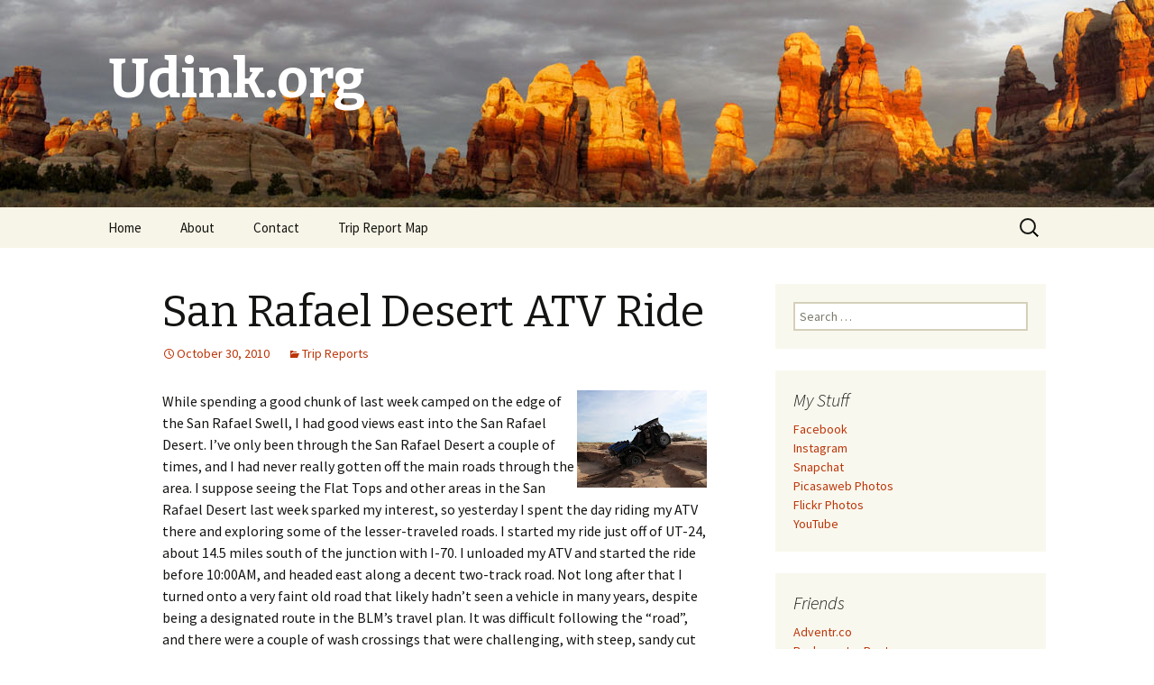

--- FILE ---
content_type: text/html; charset=UTF-8
request_url: http://udink.org/2010/10/30/san-rafael-desert-atv-ride/
body_size: 13618
content:
<!DOCTYPE html>
<!--[if IE 7]>
<html class="ie ie7" lang="en-US">
<![endif]-->
<!--[if IE 8]>
<html class="ie ie8" lang="en-US">
<![endif]-->
<!--[if !(IE 7) & !(IE 8)]><!-->
<html lang="en-US">
<!--<![endif]-->
<head>
	<meta charset="UTF-8">
	<meta name="viewport" content="width=device-width">
	<title>San Rafael Desert ATV Ride | Udink.org</title>
	<link rel="profile" href="https://gmpg.org/xfn/11">
	<link rel="pingback" href="http://udink.org/xmlrpc.php">
	<!--[if lt IE 9]>
	<script src="http://udink.org/wp-content/themes/twentythirteen/js/html5.js?ver=3.7.0"></script>
	<![endif]-->
	<meta name='robots' content='max-image-preview:large' />
<link rel='dns-prefetch' href='//secure.gravatar.com' />
<link rel='dns-prefetch' href='//cdn.jsdelivr.net' />
<link rel='dns-prefetch' href='//fonts.googleapis.com' />
<link rel='dns-prefetch' href='//s.w.org' />
<link rel='dns-prefetch' href='//v0.wordpress.com' />
<link rel='dns-prefetch' href='//widgets.wp.com' />
<link rel='dns-prefetch' href='//s0.wp.com' />
<link rel='dns-prefetch' href='//0.gravatar.com' />
<link rel='dns-prefetch' href='//1.gravatar.com' />
<link rel='dns-prefetch' href='//2.gravatar.com' />
<link href='https://fonts.gstatic.com' crossorigin rel='preconnect' />
<link rel="alternate" type="application/rss+xml" title="Udink.org &raquo; Feed" href="http://udink.org/feed/" />
<link rel="alternate" type="application/rss+xml" title="Udink.org &raquo; Comments Feed" href="http://udink.org/comments/feed/" />
<link rel="alternate" type="application/rss+xml" title="Udink.org &raquo; San Rafael Desert ATV Ride Comments Feed" href="http://udink.org/2010/10/30/san-rafael-desert-atv-ride/feed/" />
		<script>
			window._wpemojiSettings = {"baseUrl":"https:\/\/s.w.org\/images\/core\/emoji\/13.0.1\/72x72\/","ext":".png","svgUrl":"https:\/\/s.w.org\/images\/core\/emoji\/13.0.1\/svg\/","svgExt":".svg","source":{"concatemoji":"http:\/\/udink.org\/wp-includes\/js\/wp-emoji-release.min.js?ver=5.7"}};
			!function(e,a,t){var n,r,o,i=a.createElement("canvas"),p=i.getContext&&i.getContext("2d");function s(e,t){var a=String.fromCharCode;p.clearRect(0,0,i.width,i.height),p.fillText(a.apply(this,e),0,0);e=i.toDataURL();return p.clearRect(0,0,i.width,i.height),p.fillText(a.apply(this,t),0,0),e===i.toDataURL()}function c(e){var t=a.createElement("script");t.src=e,t.defer=t.type="text/javascript",a.getElementsByTagName("head")[0].appendChild(t)}for(o=Array("flag","emoji"),t.supports={everything:!0,everythingExceptFlag:!0},r=0;r<o.length;r++)t.supports[o[r]]=function(e){if(!p||!p.fillText)return!1;switch(p.textBaseline="top",p.font="600 32px Arial",e){case"flag":return s([127987,65039,8205,9895,65039],[127987,65039,8203,9895,65039])?!1:!s([55356,56826,55356,56819],[55356,56826,8203,55356,56819])&&!s([55356,57332,56128,56423,56128,56418,56128,56421,56128,56430,56128,56423,56128,56447],[55356,57332,8203,56128,56423,8203,56128,56418,8203,56128,56421,8203,56128,56430,8203,56128,56423,8203,56128,56447]);case"emoji":return!s([55357,56424,8205,55356,57212],[55357,56424,8203,55356,57212])}return!1}(o[r]),t.supports.everything=t.supports.everything&&t.supports[o[r]],"flag"!==o[r]&&(t.supports.everythingExceptFlag=t.supports.everythingExceptFlag&&t.supports[o[r]]);t.supports.everythingExceptFlag=t.supports.everythingExceptFlag&&!t.supports.flag,t.DOMReady=!1,t.readyCallback=function(){t.DOMReady=!0},t.supports.everything||(n=function(){t.readyCallback()},a.addEventListener?(a.addEventListener("DOMContentLoaded",n,!1),e.addEventListener("load",n,!1)):(e.attachEvent("onload",n),a.attachEvent("onreadystatechange",function(){"complete"===a.readyState&&t.readyCallback()})),(n=t.source||{}).concatemoji?c(n.concatemoji):n.wpemoji&&n.twemoji&&(c(n.twemoji),c(n.wpemoji)))}(window,document,window._wpemojiSettings);
		</script>
		<style>
img.wp-smiley,
img.emoji {
	display: inline !important;
	border: none !important;
	box-shadow: none !important;
	height: 1em !important;
	width: 1em !important;
	margin: 0 .07em !important;
	vertical-align: -0.1em !important;
	background: none !important;
	padding: 0 !important;
}
</style>
	<link rel='stylesheet' id='wp-block-library-css'  href='http://udink.org/wp-includes/css/dist/block-library/style.min.css?ver=5.7' media='all' />
<style id='wp-block-library-inline-css'>
.has-text-align-justify{text-align:justify;}
</style>
<link rel='stylesheet' id='wp-block-library-theme-css'  href='http://udink.org/wp-includes/css/dist/block-library/theme.min.css?ver=5.7' media='all' />
<link rel='stylesheet' id='twentythirteen-fonts-css'  href='https://fonts.googleapis.com/css?family=Source+Sans+Pro%3A300%2C400%2C700%2C300italic%2C400italic%2C700italic%7CBitter%3A400%2C700&#038;subset=latin%2Clatin-ext&#038;display=fallback' media='all' />
<link rel='stylesheet' id='genericons-css'  href='http://udink.org/wp-content/plugins/jetpack/_inc/genericons/genericons/genericons.css?ver=3.1' media='all' />
<link rel='stylesheet' id='twentythirteen-style-css'  href='http://udink.org/wp-content/themes/twentythirteen/style.css?ver=20190507' media='all' />
<link rel='stylesheet' id='twentythirteen-block-style-css'  href='http://udink.org/wp-content/themes/twentythirteen/css/blocks.css?ver=20190102' media='all' />
<!--[if lt IE 9]>
<link rel='stylesheet' id='twentythirteen-ie-css'  href='http://udink.org/wp-content/themes/twentythirteen/css/ie.css?ver=20150214' media='all' />
<![endif]-->
<link rel='stylesheet' id='jetpack_css-css'  href='http://udink.org/wp-content/plugins/jetpack/css/jetpack.css?ver=9.5' media='all' />
<script src='http://udink.org/wp-includes/js/jquery/jquery.min.js?ver=3.5.1' id='jquery-core-js'></script>
<script src='http://udink.org/wp-includes/js/jquery/jquery-migrate.min.js?ver=3.3.2' id='jquery-migrate-js'></script>
<link rel="https://api.w.org/" href="http://udink.org/wp-json/" /><link rel="alternate" type="application/json" href="http://udink.org/wp-json/wp/v2/posts/2163" /><link rel="EditURI" type="application/rsd+xml" title="RSD" href="http://udink.org/xmlrpc.php?rsd" />
<link rel="wlwmanifest" type="application/wlwmanifest+xml" href="http://udink.org/wp-includes/wlwmanifest.xml" /> 
<meta name="generator" content="WordPress 5.7" />
<link rel="canonical" href="http://udink.org/2010/10/30/san-rafael-desert-atv-ride/" />
<link rel='shortlink' href='https://wp.me/paMXBZ-yT' />
<link rel="alternate" type="application/json+oembed" href="http://udink.org/wp-json/oembed/1.0/embed?url=http%3A%2F%2Fudink.org%2F2010%2F10%2F30%2Fsan-rafael-desert-atv-ride%2F" />
<link rel="alternate" type="text/xml+oembed" href="http://udink.org/wp-json/oembed/1.0/embed?url=http%3A%2F%2Fudink.org%2F2010%2F10%2F30%2Fsan-rafael-desert-atv-ride%2F&#038;format=xml" />
<style type='text/css'>img#wpstats{display:none}</style><style>.recentcomments a{display:inline !important;padding:0 !important;margin:0 !important;}</style>	<style type="text/css" id="twentythirteen-header-css">
		.site-header {
		background: url(http://udink.org/wp-content/uploads/2019/03/IMG_6126_stitch.jpg) no-repeat scroll top;
		background-size: 1600px auto;
	}
	@media (max-width: 767px) {
		.site-header {
			background-size: 768px auto;
		}
	}
	@media (max-width: 359px) {
		.site-header {
			background-size: 360px auto;
		}
	}
				.site-title,
		.site-description {
			color: #ffffff;
		}
		</style>
	
<!-- Jetpack Open Graph Tags -->
<meta property="og:type" content="article" />
<meta property="og:title" content="San Rafael Desert ATV Ride" />
<meta property="og:url" content="http://udink.org/2010/10/30/san-rafael-desert-atv-ride/" />
<meta property="og:description" content="While spending a good chunk of last week camped on the edge of the San Rafael Swell, I had good views east into the San Rafael Desert. I&#8217;ve only been through the San Rafael Desert a couple of…" />
<meta property="article:published_time" content="2010-10-30T22:07:19+00:00" />
<meta property="article:modified_time" content="2010-10-30T22:07:19+00:00" />
<meta property="og:site_name" content="Udink.org" />
<meta property="og:image" content="https://s0.wp.com/i/blank.jpg" />
<meta property="og:locale" content="en_US" />
<meta name="twitter:text:title" content="San Rafael Desert ATV Ride" />
<meta name="twitter:card" content="summary" />

<!-- End Jetpack Open Graph Tags -->
</head>

<body class="post-template-default single single-post postid-2163 single-format-standard wp-embed-responsive single-author sidebar">
		<div id="page" class="hfeed site">
		<header id="masthead" class="site-header" role="banner">
			<a class="home-link" href="http://udink.org/" title="Udink.org" rel="home">
				<h1 class="site-title">Udink.org</h1>
				<h2 class="site-description"></h2>
			</a>

			<div id="navbar" class="navbar">
				<nav id="site-navigation" class="navigation main-navigation" role="navigation">
					<button class="menu-toggle">Menu</button>
					<a class="screen-reader-text skip-link" href="#content" title="Skip to content">Skip to content</a>
					<div class="menu-menu-1-container"><ul id="primary-menu" class="nav-menu"><li id="menu-item-2226" class="menu-item menu-item-type-custom menu-item-object-custom menu-item-home menu-item-2226"><a href="http://udink.org/">Home</a></li>
<li id="menu-item-2227" class="menu-item menu-item-type-post_type menu-item-object-page menu-item-2227"><a href="http://udink.org/about/">About</a></li>
<li id="menu-item-2228" class="menu-item menu-item-type-post_type menu-item-object-page menu-item-2228"><a href="http://udink.org/contact/">Contact</a></li>
<li id="menu-item-3615" class="menu-item menu-item-type-post_type menu-item-object-page menu-item-3615"><a href="http://udink.org/trip-report-map/">Trip Report Map</a></li>
</ul></div>					<form role="search" method="get" class="search-form" action="http://udink.org/">
				<label>
					<span class="screen-reader-text">Search for:</span>
					<input type="search" class="search-field" placeholder="Search &hellip;" value="" name="s" />
				</label>
				<input type="submit" class="search-submit" value="Search" />
			</form>				</nav><!-- #site-navigation -->
			</div><!-- #navbar -->
		</header><!-- #masthead -->

		<div id="main" class="site-main">

	<div id="primary" class="content-area">
		<div id="content" class="site-content" role="main">

			
				
<article id="post-2163" class="post-2163 post type-post status-publish format-standard hentry category-trip-reports">
	<header class="entry-header">
		
				<h1 class="entry-title">San Rafael Desert ATV Ride</h1>
		
		<div class="entry-meta">
			<span class="date"><a href="http://udink.org/2010/10/30/san-rafael-desert-atv-ride/" title="Permalink to San Rafael Desert ATV Ride" rel="bookmark"><time class="entry-date" datetime="2010-10-30T22:07:19-06:00">October 30, 2010</time></a></span><span class="categories-links"><a href="http://udink.org/category/trip-reports/" rel="category tag">Trip Reports</a></span><span class="author vcard"><a class="url fn n" href="http://udink.org/author/dennis/" title="View all posts by Dennis" rel="author">Dennis</a></span>					</div><!-- .entry-meta -->
	</header><!-- .entry-header -->

		<div class="entry-content">
		<p><a href="http://picasaweb.google.com/lh/photo/xspA9VtkgPVlFBS6HykBfQ"><img loading="lazy" src="http://lh4.ggpht.com/_JpEWXOITrzw/TMufX0qtuSI/AAAAAAAAP0k/ao0iYM8ZMz8/s144/IMG_8970.JPG" height="108" width="144" align="right" alt="Crossing a wash" title="Crossing a wash"></a>While spending a good chunk of last week camped on the edge of the San Rafael Swell, I had good views east into the San Rafael Desert.  I&#8217;ve only been through the San Rafael Desert a couple of times, and I had never really gotten off the main roads through the area.  I suppose seeing the Flat Tops and other areas in the San Rafael Desert last week sparked my interest, so yesterday I spent the day riding my ATV there and exploring some of the lesser-traveled roads.  I started my ride just off of UT-24, about 14.5 miles south of the junction with I-70.  I unloaded my ATV and started the ride before 10:00AM, and headed east along a decent two-track road.  Not long after that I turned onto a very faint old road that likely hadn&#8217;t seen a vehicle in many years, despite being a designated route in the BLM&#8217;s travel plan.  It was difficult following the &#8220;road&#8221;, and there were a couple of wash crossings that were challenging, with steep, sandy cut banks.  I worked my way south, trying to reach an area where the USGS topo map showed a mine shaft and a drill hole along a fault that&#8217;s visible for approximately 15 miles on the surface.<br />
<a href="http://picasaweb.google.com/lh/photo/dL2lDIN_-XkYhk4eBNLULA"><img loading="lazy" src="http://lh5.ggpht.com/_JpEWXOITrzw/TMufcgfryxI/AAAAAAAAP04/RMA6k_Mpqnk/s144/IMG_9004.JPG" height="108" width="144" align="left" alt="Mine shaft area" title="Mine shaft area"></a>I reached the area where the mine shaft and drill hole were supposed to be, but I didn&#8217;t find the mine shaft.  There was a section below a cliff where the ground had obviously been bulldozed, and there were piles of dirt that looked like tailings/overburden, but there was no obvious shaft.  I scrambled up the hill and found the drill hole, and dropped a rock into it to gauge its depth.<br />
<center><object width="480" height="385"><param name="movie" value="http://www.youtube.com/v/8njAYroz9fw?fs=1&amp;hl=en_US&amp;rel=0&amp;color1=0x3a3a3a&amp;color2=0x999999"></param><param name="allowFullScreen" value="true"></param><param name="allowscriptaccess" value="always"></param></object></center><br />
<a href="http://picasaweb.google.com/lh/photo/5q65Vms2JoYYLyQS9NIq3A"><img loading="lazy" src="http://lh4.ggpht.com/_JpEWXOITrzw/TMufkAa4W0I/AAAAAAAAP1Y/OfUREzFohFg/s144/IMG_9039.JPG" height="108" width="144" align="right" alt="Crow's Nest Spring mine shaft" title="Crow's Nest Spring mine shaft"></a>I moved on, following the north side of the fault to the southeast.  I stopped at Crow&#8217;s Nest Spring, where the topo map showed another mine shaft, and this one I found easily.  The spring was flowing and there was a nice clear pool of water in the wash below it, and Torrey took the opportunity to get a drink there.  I didn&#8217;t dare enter the mine shaft, but I could see where it curved to the left after about 30 feet.  It obviously went in farther than that, but I didn&#8217;t really want to see exactly how far it went.  I pressed on to the southeast, following the rough old track to Cottonwood Wash.  In several places I had to ride around washouts in the road.<br />
<a href="http://picasaweb.google.com/lh/photo/hQ-ZZOg8umhX56h3gP1Taw"><img loading="lazy" src="http://lh5.ggpht.com/_JpEWXOITrzw/TMufmNiVD3I/AAAAAAAAP1k/02Oa59noKlY/s144/IMG_9054.JPG" height="108" width="144" align="left" alt="Cottonwood Wash" title="Cottonwood Wash"></a>When I reached Cottonwood Wash, I saw the first tire tracks of the day since turning onto the faint track I&#8217;d been riding for the past two and a half hours.  There were tracks from motorcycles and a larger side-by-side in the bottom of the wash.  I&#8217;d planned on riding up Cottonwood Wash, but I got stopped by a huge wall of sand that would be impassible in any vehicle.  I might have been able to ride around it, but I didn&#8217;t want to spend the time looking for a viable route.  I saw a fox there near Cottonwood Spring, but after only a few seconds it disappeared into the thick tamarisk, and I didn&#8217;t have a chance to get my camera out.  I&#8217;d seen several freshly dug fox dens and footprints in the sand, so apparently they&#8217;re fairly common in the area.<br />
<a href="http://picasaweb.google.com/lh/photo/x9zJ9GaJIXEIJG2xCWHscA"><img loading="lazy" src="http://lh3.ggpht.com/_JpEWXOITrzw/TMufzDR3jzI/AAAAAAAAP2g/1u2DeGmmKu8/s144/IMG_9096.JPG" height="108" width="144" align="right" alt="Gopher Snake" title="Gopher Snake"></a>After Cottonwood Wash, I continued southeast on what was still a very rough trail until it crossed Dugout Wash.  At Dugout Wash there was a muddy puddle that Torrey lied down in and got a drink from, then I rode northeast on a much better graded road toward the San Rafael River.  I was able to average about 30 MPH on the road, and it felt great to be making good time.  On the way to the river, I spotted a gopher snake stretched out on the side of the road sunning itself.  I stopped and got a few photos and some video, then pressed on toward the river.<br />
<center><object width="480" height="385"><param name="movie" value="http://www.youtube.com/v/IsLxs4A9akw?fs=1&amp;hl=en_US&amp;rel=0&amp;color1=0x3a3a3a&amp;color2=0x999999"></param><param name="allowFullScreen" value="true"></param><param name="allowscriptaccess" value="always"></param></object></center><br />
<a href="http://picasaweb.google.com/lh/photo/hymcsAcFo8pAKNiS5TEwRA"><img loading="lazy" src="http://lh3.ggpht.com/_JpEWXOITrzw/TMuf4CVb7iI/AAAAAAAAP24/mXVUfSfnk7s/s144/IMG_9120.JPG" height="108" width="144" align="left" alt="Sand dunes" title="Sand dunes"></a>On the way to the river, I had to go around several more washed-out sections of road.  I also crossed a sand dune that completely obliterated the road.  I couldn&#8217;t help but cruise around on the sand and ride around a few bowls created by the wind.  Once the road reached the river, it simply ended.  There was nothing to do but turn around, so I headed back toward the sand dunes and ate a quick lunch there.  I was surprised by how bad the bugs were near the river, even after the temperatures got below freezing the past couple of nights.  Even at the sand dunes, which were more than half a mile from the river, the bugs were bad, which helped me to eat very quickly.  After eating and doing a few more fast loops around the dunes, I continued backtracking until I reached a fork in the road that led toward Spring Canyon.<br />
<a href="http://picasaweb.google.com/lh/photo/N0nDdjh5HYGILRwVs50sNg"><img loading="lazy" src="http://lh3.ggpht.com/_JpEWXOITrzw/TMuf-p0BnuI/AAAAAAAAP3U/Qr0Vdz3JSjU/s144/IMG_9148.JPG" height="108" width="144" align="right" alt="Spring Canyon" title="Spring Canyon"></a>The road to Spring Canyon was also graded and pretty nice, and I made good time.  It was still pretty flat and boring terrain, but in the distance I could see the Cone and Gruver&#8217;s Mesa <a href="http://udink.org/archives/2009/06/san_rafael_dese.shtml">where the kids and I had hiked last summer</a>.  It wasn&#8217;t until dropping down into Spring Canyon that the scenery changed dramatically.  There was a small trickle of flowing water in the bottom of the canyon, and there were cottonwood trees that had changed colors to a nice yellow.  There had obviously been some heavy flash-flooding recently, but there were also recent ATV tracks in the canyon.  I rode almost to where the canyon joined up with the San Rafael River, then hiked the rest of the way.  There was also evidence of heavy flooding along the San Rafael, with tamarisk and other trees/shrubs being pushed over nearly horizontally more than six feet above the current river level.  As I was standing on the river bank, I noticed that my feet were beginning to get wet.  I had never encountered anything like quicksand before, but I was sinking in it!  Actually, this was more like slowsand, but it still freaked me out.  It felt solid enough when I first walked on it, but after standing there for more than a few seconds, I began to sink and water began to fill in the depression.  When I stepped out of the depression, the sand rebounded and sent ripples out to the surrounding sand.  It was freaky to watch the ground ripple as I was walking on it like that.  It reminded me of the <a href="http://www.youtube.com/watch?v=S5SGiwS5L6I">Time Warp episode</a> where they walked on a cornstarch and water mixture.<br />
<a href="http://picasaweb.google.com/lh/photo/tkXfYEGG1j-nnhNzG4vDhg"><img loading="lazy" src="http://lh4.ggpht.com/_JpEWXOITrzw/TMugHRdTUbI/AAAAAAAAP30/lnC2V7GDi-0/s144/IMG_9198.JPG" height="108" width="144" align="left" alt="Sunset on the La Sal Mountains" title="Sunset on the La Sal Mountains"></a>It was getting late when I was done looking around in Spring Canyon.  There were still several other places that I had wanted to check out, but I knew I wouldn&#8217;t have time with all the rough roads between me and the truck.  I backtracked along the roads I&#8217;d already followed, and made it back to the truck just after sunset.  It had been a great day, although there was a lot of boring terrain in between the more interesting stuff.  I would still like to hike around more near Cottonwood Wash and Spring Canyon, so I may return someday to check those areas out more.</p>
<hr />
<p><a href="http://picasaweb.google.com/Dennis.Udink/SanRafaelDesertATVRide#">Photo Gallery</a><br />
<br />
<a href="http://udink.org/geo/SanRafaelDesertATVRide.kmz">GPS Tracklog and Photo Waypoints</a> (Google Earth .KMZ Format)<br />
<br />
<a href="http://maps.google.com/maps?f=q&#038;source=s_q&#038;hl=en&#038;geocode=&#038;q=http:%2F%2Fudink.org%2Fgeo%2FSanRafaelDesertATVRide.kmz&#038;sll=37.0625,-95.677068&#038;sspn=34.038806,86.572266&#038;ie=UTF8&#038;t=h&#038;z=12">GPS Tracklog and Photo Waypoints</a> (Google Maps)</p>
	</div><!-- .entry-content -->
	
	<footer class="entry-meta">
		
			</footer><!-- .entry-meta -->
</article><!-- #post -->
						<nav class="navigation post-navigation" role="navigation">
		<h1 class="screen-reader-text">Post navigation</h1>
		<div class="nav-links">

			<a href="http://udink.org/2010/10/25/san-rafael-fall-2010/" rel="prev"><span class="meta-nav">&larr;</span> San Rafael Fall 2010</a>			<a href="http://udink.org/2010/10/30/wild-bunch-trail/" rel="next">Wild Bunch Trail <span class="meta-nav">&rarr;</span></a>
		</div><!-- .nav-links -->
	</nav><!-- .navigation -->
						
<div id="comments" class="comments-area">

	
		<div id="respond" class="comment-respond">
		<h3 id="reply-title" class="comment-reply-title">Leave a Reply <small><a rel="nofollow" id="cancel-comment-reply-link" href="/2010/10/30/san-rafael-desert-atv-ride/#respond" style="display:none;">Cancel reply</a></small></h3><form action="http://udink.org/wp-comments-post.php" method="post" id="commentform" class="comment-form" novalidate><p class="comment-notes"><span id="email-notes">Your email address will not be published.</span></p><p class="comment-form-comment"><label for="comment">Comment</label> <textarea id="comment" name="comment" cols="45" rows="8" maxlength="65525" required="required"></textarea></p><p class="comment-form-author"><label for="author">Name</label> <input id="author" name="author" type="text" value="" size="30" maxlength="245" /></p>
<p class="comment-form-email"><label for="email">Email</label> <input id="email" name="email" type="email" value="" size="30" maxlength="100" aria-describedby="email-notes" /></p>
<p class="comment-form-url"><label for="url">Website</label> <input id="url" name="url" type="url" value="" size="30" maxlength="200" /></p>
<p class="comment-form-cookies-consent"><input id="wp-comment-cookies-consent" name="wp-comment-cookies-consent" type="checkbox" value="yes" /> <label for="wp-comment-cookies-consent">Save my name, email, and website in this browser for the next time I comment.</label></p>
<p class="comment-subscription-form"><input type="checkbox" name="subscribe_comments" id="subscribe_comments" value="subscribe" style="width: auto; -moz-appearance: checkbox; -webkit-appearance: checkbox;" /> <label class="subscribe-label" id="subscribe-label" for="subscribe_comments">Notify me of follow-up comments by email.</label></p><p class="comment-subscription-form"><input type="checkbox" name="subscribe_blog" id="subscribe_blog" value="subscribe" style="width: auto; -moz-appearance: checkbox; -webkit-appearance: checkbox;" /> <label class="subscribe-label" id="subscribe-blog-label" for="subscribe_blog">Notify me of new posts by email.</label></p><p class="form-submit"><input name="submit" type="submit" id="submit" class="submit" value="Post Comment" /> <input type='hidden' name='comment_post_ID' value='2163' id='comment_post_ID' />
<input type='hidden' name='comment_parent' id='comment_parent' value='0' />
</p><p style="display: none;"><input type="hidden" id="akismet_comment_nonce" name="akismet_comment_nonce" value="9c8446c2b2" /></p><input type="hidden" id="ak_js" name="ak_js" value="35"/><textarea name="ak_hp_textarea" cols="45" rows="8" maxlength="100" style="display: none !important;"></textarea></form>	</div><!-- #respond -->
	
</div><!-- #comments -->

			
		</div><!-- #content -->
	</div><!-- #primary -->

	<div id="tertiary" class="sidebar-container" role="complementary">
		<div class="sidebar-inner">
			<div class="widget-area">
				<aside id="search-4" class="widget widget_search"><form role="search" method="get" class="search-form" action="http://udink.org/">
				<label>
					<span class="screen-reader-text">Search for:</span>
					<input type="search" class="search-field" placeholder="Search &hellip;" value="" name="s" />
				</label>
				<input type="submit" class="search-submit" value="Search" />
			</form></aside><aside id="custom_html-5" class="widget_text widget widget_custom_html"><h3 class="widget-title">My Stuff</h3><div class="textwidget custom-html-widget"><a href="https://www.facebook.com/dennis.udink">Facebook</a>
<br>
<a href="https://www.instagram.com/udinkdotorg/">Instagram</a>
<br>
<a href="https://www.snapchat.com/add/udink.org">Snapchat</a>
<br>
<a href="https://get.google.com/albumarchive/115479031052354900696/">Picasaweb Photos</a>
<br>
<a href="http://www.flickr.com/photos/udink/">Flickr Photos</a>
<br>
<a href="http://www.youtube.com/user/Udink/videos">YouTube</a></div></aside><aside id="custom_html-3" class="widget_text widget widget_custom_html"><h3 class="widget-title">Friends</h3><div class="textwidget custom-html-widget"><a href="http://adventr.co/">Adventr.co</a>
<br>
<a href="http://backcountrypost.com/forum/">Backcountry Post</a>
<br>
<a href="http://www.billchurchphoto.com/">Bill Church Photo</a>
<br>
<a href="http://bogley.com/forum/">Bogley Outdoor Community</a>
<br>
<a href="http://utahbruteforce.com/bruteforce/">BruteForce</a>
<br>
<a href="http://binsaltlakecity.blogspot.com/">The Burrows Family</a>
<br>
<a href="http://sledutah.blogspot.com/">Dave&#039;s Adventures</a>
<br>
<a href="http://desertwoodrat.wordpress.com/">DesertWoodrat</a>
<br>
<a href="http://divasandbox.blogspot.com/">DiVa in the Sandbox</a>
<br>
<a href="http://firennice.squarespace.com/">Firennice</a>
<br>
<a href="http://www.hearye.org/">Hear Ye!</a>
<br>
<a href="https://heronwheels.wordpress.com/">Her On Wheels</a>
<br>
<a href="http://jacobbarlow.com/">Jacob Barlow</a>
<br>
<a href="http://uthappytrails.blogspot.com/">Janie and Steve</a>
<br>
<a href="http://www.johnvantine.com/blog/">John Vantine</a>
<br>
<a href="http://lanep.org/trips.php">LaneP</a>
<br>
<a href="http://www.lynnsessions.com/">Lynn Sessions</a>
<br>
<a href="http://www.mikaelrt.org/">MikaelRT</a>
<br>
<a href="http://blog.regehr.org/archives/category/outdoors">Regehr</a>
<br>
<a href="http://richardbarron.net/home/">Richard Barron</a>
<br>
<a href="http://timothypluta.com/?page_id=70">Tim Pluta</a>
<br>
<a href="http://rootsoutdooradventures.blogspot.com/">Tyler & Alene's Outdoor Adventures</a>
<br>
<a href="http://tylerroot.blogspot.com/">Tyler Root</a>
<br>
<a href="http://utahwaterlog.blogspot.com/">Utah Water Log</a></div></aside><aside id="archives-4" class="widget widget_archive"><h3 class="widget-title">Archives</h3>		<label class="screen-reader-text" for="archives-dropdown-4">Archives</label>
		<select id="archives-dropdown-4" name="archive-dropdown">
			
			<option value="">Select Month</option>
				<option value='http://udink.org/2026/01/'> January 2026 &nbsp;(2)</option>
	<option value='http://udink.org/2025/12/'> December 2025 &nbsp;(5)</option>
	<option value='http://udink.org/2025/11/'> November 2025 &nbsp;(2)</option>
	<option value='http://udink.org/2025/10/'> October 2025 &nbsp;(5)</option>
	<option value='http://udink.org/2025/09/'> September 2025 &nbsp;(6)</option>
	<option value='http://udink.org/2025/08/'> August 2025 &nbsp;(8)</option>
	<option value='http://udink.org/2025/07/'> July 2025 &nbsp;(8)</option>
	<option value='http://udink.org/2025/06/'> June 2025 &nbsp;(6)</option>
	<option value='http://udink.org/2025/05/'> May 2025 &nbsp;(2)</option>
	<option value='http://udink.org/2025/03/'> March 2025 &nbsp;(1)</option>
	<option value='http://udink.org/2025/02/'> February 2025 &nbsp;(3)</option>
	<option value='http://udink.org/2025/01/'> January 2025 &nbsp;(1)</option>
	<option value='http://udink.org/2024/12/'> December 2024 &nbsp;(4)</option>
	<option value='http://udink.org/2024/11/'> November 2024 &nbsp;(6)</option>
	<option value='http://udink.org/2024/10/'> October 2024 &nbsp;(1)</option>
	<option value='http://udink.org/2024/09/'> September 2024 &nbsp;(2)</option>
	<option value='http://udink.org/2024/08/'> August 2024 &nbsp;(1)</option>
	<option value='http://udink.org/2024/07/'> July 2024 &nbsp;(4)</option>
	<option value='http://udink.org/2024/03/'> March 2024 &nbsp;(1)</option>
	<option value='http://udink.org/2024/02/'> February 2024 &nbsp;(1)</option>
	<option value='http://udink.org/2024/01/'> January 2024 &nbsp;(1)</option>
	<option value='http://udink.org/2023/12/'> December 2023 &nbsp;(1)</option>
	<option value='http://udink.org/2023/11/'> November 2023 &nbsp;(1)</option>
	<option value='http://udink.org/2023/10/'> October 2023 &nbsp;(2)</option>
	<option value='http://udink.org/2023/09/'> September 2023 &nbsp;(2)</option>
	<option value='http://udink.org/2023/08/'> August 2023 &nbsp;(1)</option>
	<option value='http://udink.org/2023/07/'> July 2023 &nbsp;(3)</option>
	<option value='http://udink.org/2023/04/'> April 2023 &nbsp;(3)</option>
	<option value='http://udink.org/2023/03/'> March 2023 &nbsp;(7)</option>
	<option value='http://udink.org/2023/02/'> February 2023 &nbsp;(2)</option>
	<option value='http://udink.org/2023/01/'> January 2023 &nbsp;(6)</option>
	<option value='http://udink.org/2022/12/'> December 2022 &nbsp;(6)</option>
	<option value='http://udink.org/2022/11/'> November 2022 &nbsp;(2)</option>
	<option value='http://udink.org/2022/10/'> October 2022 &nbsp;(1)</option>
	<option value='http://udink.org/2022/05/'> May 2022 &nbsp;(4)</option>
	<option value='http://udink.org/2022/04/'> April 2022 &nbsp;(3)</option>
	<option value='http://udink.org/2022/03/'> March 2022 &nbsp;(1)</option>
	<option value='http://udink.org/2022/02/'> February 2022 &nbsp;(3)</option>
	<option value='http://udink.org/2021/11/'> November 2021 &nbsp;(3)</option>
	<option value='http://udink.org/2021/10/'> October 2021 &nbsp;(4)</option>
	<option value='http://udink.org/2021/06/'> June 2021 &nbsp;(1)</option>
	<option value='http://udink.org/2021/02/'> February 2021 &nbsp;(4)</option>
	<option value='http://udink.org/2020/11/'> November 2020 &nbsp;(1)</option>
	<option value='http://udink.org/2020/09/'> September 2020 &nbsp;(1)</option>
	<option value='http://udink.org/2020/08/'> August 2020 &nbsp;(1)</option>
	<option value='http://udink.org/2020/07/'> July 2020 &nbsp;(4)</option>
	<option value='http://udink.org/2020/05/'> May 2020 &nbsp;(3)</option>
	<option value='http://udink.org/2020/04/'> April 2020 &nbsp;(2)</option>
	<option value='http://udink.org/2020/03/'> March 2020 &nbsp;(4)</option>
	<option value='http://udink.org/2020/02/'> February 2020 &nbsp;(4)</option>
	<option value='http://udink.org/2019/11/'> November 2019 &nbsp;(4)</option>
	<option value='http://udink.org/2019/10/'> October 2019 &nbsp;(1)</option>
	<option value='http://udink.org/2019/08/'> August 2019 &nbsp;(1)</option>
	<option value='http://udink.org/2019/07/'> July 2019 &nbsp;(1)</option>
	<option value='http://udink.org/2019/06/'> June 2019 &nbsp;(4)</option>
	<option value='http://udink.org/2019/04/'> April 2019 &nbsp;(1)</option>
	<option value='http://udink.org/2019/03/'> March 2019 &nbsp;(5)</option>
	<option value='http://udink.org/2018/12/'> December 2018 &nbsp;(2)</option>
	<option value='http://udink.org/2018/11/'> November 2018 &nbsp;(3)</option>
	<option value='http://udink.org/2018/10/'> October 2018 &nbsp;(4)</option>
	<option value='http://udink.org/2018/09/'> September 2018 &nbsp;(2)</option>
	<option value='http://udink.org/2018/07/'> July 2018 &nbsp;(2)</option>
	<option value='http://udink.org/2018/06/'> June 2018 &nbsp;(3)</option>
	<option value='http://udink.org/2018/05/'> May 2018 &nbsp;(5)</option>
	<option value='http://udink.org/2018/04/'> April 2018 &nbsp;(2)</option>
	<option value='http://udink.org/2018/03/'> March 2018 &nbsp;(3)</option>
	<option value='http://udink.org/2018/02/'> February 2018 &nbsp;(1)</option>
	<option value='http://udink.org/2018/01/'> January 2018 &nbsp;(2)</option>
	<option value='http://udink.org/2017/12/'> December 2017 &nbsp;(1)</option>
	<option value='http://udink.org/2017/11/'> November 2017 &nbsp;(3)</option>
	<option value='http://udink.org/2017/10/'> October 2017 &nbsp;(7)</option>
	<option value='http://udink.org/2017/09/'> September 2017 &nbsp;(4)</option>
	<option value='http://udink.org/2017/08/'> August 2017 &nbsp;(3)</option>
	<option value='http://udink.org/2017/07/'> July 2017 &nbsp;(3)</option>
	<option value='http://udink.org/2017/06/'> June 2017 &nbsp;(5)</option>
	<option value='http://udink.org/2017/05/'> May 2017 &nbsp;(3)</option>
	<option value='http://udink.org/2017/04/'> April 2017 &nbsp;(3)</option>
	<option value='http://udink.org/2017/03/'> March 2017 &nbsp;(4)</option>
	<option value='http://udink.org/2017/02/'> February 2017 &nbsp;(4)</option>
	<option value='http://udink.org/2017/01/'> January 2017 &nbsp;(1)</option>
	<option value='http://udink.org/2016/12/'> December 2016 &nbsp;(2)</option>
	<option value='http://udink.org/2016/11/'> November 2016 &nbsp;(2)</option>
	<option value='http://udink.org/2016/10/'> October 2016 &nbsp;(5)</option>
	<option value='http://udink.org/2016/09/'> September 2016 &nbsp;(5)</option>
	<option value='http://udink.org/2016/08/'> August 2016 &nbsp;(4)</option>
	<option value='http://udink.org/2016/07/'> July 2016 &nbsp;(3)</option>
	<option value='http://udink.org/2016/06/'> June 2016 &nbsp;(5)</option>
	<option value='http://udink.org/2016/05/'> May 2016 &nbsp;(4)</option>
	<option value='http://udink.org/2016/04/'> April 2016 &nbsp;(2)</option>
	<option value='http://udink.org/2016/03/'> March 2016 &nbsp;(3)</option>
	<option value='http://udink.org/2016/02/'> February 2016 &nbsp;(4)</option>
	<option value='http://udink.org/2016/01/'> January 2016 &nbsp;(2)</option>
	<option value='http://udink.org/2015/12/'> December 2015 &nbsp;(4)</option>
	<option value='http://udink.org/2015/11/'> November 2015 &nbsp;(4)</option>
	<option value='http://udink.org/2015/10/'> October 2015 &nbsp;(5)</option>
	<option value='http://udink.org/2015/09/'> September 2015 &nbsp;(2)</option>
	<option value='http://udink.org/2015/08/'> August 2015 &nbsp;(3)</option>
	<option value='http://udink.org/2015/07/'> July 2015 &nbsp;(4)</option>
	<option value='http://udink.org/2015/06/'> June 2015 &nbsp;(3)</option>
	<option value='http://udink.org/2015/05/'> May 2015 &nbsp;(5)</option>
	<option value='http://udink.org/2015/04/'> April 2015 &nbsp;(3)</option>
	<option value='http://udink.org/2015/03/'> March 2015 &nbsp;(2)</option>
	<option value='http://udink.org/2015/02/'> February 2015 &nbsp;(4)</option>
	<option value='http://udink.org/2015/01/'> January 2015 &nbsp;(2)</option>
	<option value='http://udink.org/2014/12/'> December 2014 &nbsp;(7)</option>
	<option value='http://udink.org/2014/11/'> November 2014 &nbsp;(4)</option>
	<option value='http://udink.org/2014/10/'> October 2014 &nbsp;(3)</option>
	<option value='http://udink.org/2014/09/'> September 2014 &nbsp;(7)</option>
	<option value='http://udink.org/2014/08/'> August 2014 &nbsp;(2)</option>
	<option value='http://udink.org/2014/07/'> July 2014 &nbsp;(3)</option>
	<option value='http://udink.org/2014/06/'> June 2014 &nbsp;(4)</option>
	<option value='http://udink.org/2014/05/'> May 2014 &nbsp;(2)</option>
	<option value='http://udink.org/2014/04/'> April 2014 &nbsp;(3)</option>
	<option value='http://udink.org/2014/03/'> March 2014 &nbsp;(9)</option>
	<option value='http://udink.org/2014/02/'> February 2014 &nbsp;(5)</option>
	<option value='http://udink.org/2014/01/'> January 2014 &nbsp;(5)</option>
	<option value='http://udink.org/2013/12/'> December 2013 &nbsp;(5)</option>
	<option value='http://udink.org/2013/11/'> November 2013 &nbsp;(5)</option>
	<option value='http://udink.org/2013/10/'> October 2013 &nbsp;(4)</option>
	<option value='http://udink.org/2013/09/'> September 2013 &nbsp;(4)</option>
	<option value='http://udink.org/2013/08/'> August 2013 &nbsp;(5)</option>
	<option value='http://udink.org/2013/07/'> July 2013 &nbsp;(6)</option>
	<option value='http://udink.org/2013/06/'> June 2013 &nbsp;(4)</option>
	<option value='http://udink.org/2013/05/'> May 2013 &nbsp;(6)</option>
	<option value='http://udink.org/2013/04/'> April 2013 &nbsp;(2)</option>
	<option value='http://udink.org/2013/03/'> March 2013 &nbsp;(2)</option>
	<option value='http://udink.org/2013/02/'> February 2013 &nbsp;(2)</option>
	<option value='http://udink.org/2013/01/'> January 2013 &nbsp;(5)</option>
	<option value='http://udink.org/2012/12/'> December 2012 &nbsp;(3)</option>
	<option value='http://udink.org/2012/11/'> November 2012 &nbsp;(4)</option>
	<option value='http://udink.org/2012/10/'> October 2012 &nbsp;(3)</option>
	<option value='http://udink.org/2012/09/'> September 2012 &nbsp;(5)</option>
	<option value='http://udink.org/2012/08/'> August 2012 &nbsp;(5)</option>
	<option value='http://udink.org/2012/07/'> July 2012 &nbsp;(3)</option>
	<option value='http://udink.org/2012/06/'> June 2012 &nbsp;(4)</option>
	<option value='http://udink.org/2012/05/'> May 2012 &nbsp;(7)</option>
	<option value='http://udink.org/2012/04/'> April 2012 &nbsp;(1)</option>
	<option value='http://udink.org/2012/03/'> March 2012 &nbsp;(5)</option>
	<option value='http://udink.org/2012/02/'> February 2012 &nbsp;(3)</option>
	<option value='http://udink.org/2012/01/'> January 2012 &nbsp;(5)</option>
	<option value='http://udink.org/2011/12/'> December 2011 &nbsp;(7)</option>
	<option value='http://udink.org/2011/11/'> November 2011 &nbsp;(2)</option>
	<option value='http://udink.org/2011/10/'> October 2011 &nbsp;(5)</option>
	<option value='http://udink.org/2011/09/'> September 2011 &nbsp;(3)</option>
	<option value='http://udink.org/2011/08/'> August 2011 &nbsp;(3)</option>
	<option value='http://udink.org/2011/07/'> July 2011 &nbsp;(3)</option>
	<option value='http://udink.org/2011/06/'> June 2011 &nbsp;(3)</option>
	<option value='http://udink.org/2011/05/'> May 2011 &nbsp;(6)</option>
	<option value='http://udink.org/2011/04/'> April 2011 &nbsp;(6)</option>
	<option value='http://udink.org/2011/03/'> March 2011 &nbsp;(5)</option>
	<option value='http://udink.org/2011/02/'> February 2011 &nbsp;(6)</option>
	<option value='http://udink.org/2011/01/'> January 2011 &nbsp;(6)</option>
	<option value='http://udink.org/2010/12/'> December 2010 &nbsp;(4)</option>
	<option value='http://udink.org/2010/11/'> November 2010 &nbsp;(8)</option>
	<option value='http://udink.org/2010/10/'> October 2010 &nbsp;(8)</option>
	<option value='http://udink.org/2010/09/'> September 2010 &nbsp;(5)</option>
	<option value='http://udink.org/2010/08/'> August 2010 &nbsp;(7)</option>
	<option value='http://udink.org/2010/07/'> July 2010 &nbsp;(8)</option>
	<option value='http://udink.org/2010/06/'> June 2010 &nbsp;(6)</option>
	<option value='http://udink.org/2010/05/'> May 2010 &nbsp;(10)</option>
	<option value='http://udink.org/2010/04/'> April 2010 &nbsp;(8)</option>
	<option value='http://udink.org/2010/03/'> March 2010 &nbsp;(5)</option>
	<option value='http://udink.org/2010/02/'> February 2010 &nbsp;(5)</option>
	<option value='http://udink.org/2010/01/'> January 2010 &nbsp;(11)</option>
	<option value='http://udink.org/2009/12/'> December 2009 &nbsp;(6)</option>
	<option value='http://udink.org/2009/11/'> November 2009 &nbsp;(6)</option>
	<option value='http://udink.org/2009/10/'> October 2009 &nbsp;(3)</option>
	<option value='http://udink.org/2009/09/'> September 2009 &nbsp;(5)</option>
	<option value='http://udink.org/2009/08/'> August 2009 &nbsp;(5)</option>
	<option value='http://udink.org/2009/07/'> July 2009 &nbsp;(4)</option>
	<option value='http://udink.org/2009/06/'> June 2009 &nbsp;(5)</option>
	<option value='http://udink.org/2009/05/'> May 2009 &nbsp;(9)</option>
	<option value='http://udink.org/2009/04/'> April 2009 &nbsp;(3)</option>
	<option value='http://udink.org/2009/03/'> March 2009 &nbsp;(6)</option>
	<option value='http://udink.org/2009/02/'> February 2009 &nbsp;(6)</option>
	<option value='http://udink.org/2009/01/'> January 2009 &nbsp;(4)</option>
	<option value='http://udink.org/2008/12/'> December 2008 &nbsp;(9)</option>
	<option value='http://udink.org/2008/11/'> November 2008 &nbsp;(5)</option>
	<option value='http://udink.org/2008/10/'> October 2008 &nbsp;(7)</option>
	<option value='http://udink.org/2008/09/'> September 2008 &nbsp;(8)</option>
	<option value='http://udink.org/2008/08/'> August 2008 &nbsp;(7)</option>
	<option value='http://udink.org/2008/07/'> July 2008 &nbsp;(7)</option>
	<option value='http://udink.org/2008/06/'> June 2008 &nbsp;(12)</option>
	<option value='http://udink.org/2008/05/'> May 2008 &nbsp;(11)</option>
	<option value='http://udink.org/2008/04/'> April 2008 &nbsp;(6)</option>
	<option value='http://udink.org/2008/03/'> March 2008 &nbsp;(11)</option>
	<option value='http://udink.org/2008/02/'> February 2008 &nbsp;(5)</option>
	<option value='http://udink.org/2008/01/'> January 2008 &nbsp;(7)</option>
	<option value='http://udink.org/2007/12/'> December 2007 &nbsp;(6)</option>
	<option value='http://udink.org/2007/11/'> November 2007 &nbsp;(5)</option>
	<option value='http://udink.org/2007/10/'> October 2007 &nbsp;(6)</option>
	<option value='http://udink.org/2007/09/'> September 2007 &nbsp;(4)</option>
	<option value='http://udink.org/2007/08/'> August 2007 &nbsp;(6)</option>
	<option value='http://udink.org/2007/07/'> July 2007 &nbsp;(6)</option>
	<option value='http://udink.org/2007/06/'> June 2007 &nbsp;(4)</option>
	<option value='http://udink.org/2007/05/'> May 2007 &nbsp;(5)</option>
	<option value='http://udink.org/2007/04/'> April 2007 &nbsp;(5)</option>
	<option value='http://udink.org/2007/03/'> March 2007 &nbsp;(6)</option>
	<option value='http://udink.org/2007/02/'> February 2007 &nbsp;(5)</option>
	<option value='http://udink.org/2007/01/'> January 2007 &nbsp;(4)</option>
	<option value='http://udink.org/2006/12/'> December 2006 &nbsp;(5)</option>
	<option value='http://udink.org/2006/11/'> November 2006 &nbsp;(7)</option>
	<option value='http://udink.org/2006/10/'> October 2006 &nbsp;(6)</option>
	<option value='http://udink.org/2006/09/'> September 2006 &nbsp;(4)</option>
	<option value='http://udink.org/2006/08/'> August 2006 &nbsp;(9)</option>
	<option value='http://udink.org/2006/07/'> July 2006 &nbsp;(6)</option>
	<option value='http://udink.org/2006/06/'> June 2006 &nbsp;(8)</option>
	<option value='http://udink.org/2006/05/'> May 2006 &nbsp;(10)</option>
	<option value='http://udink.org/2006/04/'> April 2006 &nbsp;(10)</option>
	<option value='http://udink.org/2006/03/'> March 2006 &nbsp;(6)</option>
	<option value='http://udink.org/2006/02/'> February 2006 &nbsp;(6)</option>
	<option value='http://udink.org/2006/01/'> January 2006 &nbsp;(12)</option>
	<option value='http://udink.org/2005/12/'> December 2005 &nbsp;(10)</option>
	<option value='http://udink.org/2005/11/'> November 2005 &nbsp;(6)</option>
	<option value='http://udink.org/2005/10/'> October 2005 &nbsp;(12)</option>
	<option value='http://udink.org/2005/09/'> September 2005 &nbsp;(9)</option>
	<option value='http://udink.org/2005/08/'> August 2005 &nbsp;(9)</option>
	<option value='http://udink.org/2005/07/'> July 2005 &nbsp;(10)</option>
	<option value='http://udink.org/2005/06/'> June 2005 &nbsp;(7)</option>
	<option value='http://udink.org/2005/05/'> May 2005 &nbsp;(12)</option>
	<option value='http://udink.org/2005/04/'> April 2005 &nbsp;(11)</option>
	<option value='http://udink.org/2005/03/'> March 2005 &nbsp;(12)</option>
	<option value='http://udink.org/2005/02/'> February 2005 &nbsp;(14)</option>
	<option value='http://udink.org/2005/01/'> January 2005 &nbsp;(12)</option>
	<option value='http://udink.org/2004/12/'> December 2004 &nbsp;(7)</option>
	<option value='http://udink.org/2004/11/'> November 2004 &nbsp;(16)</option>
	<option value='http://udink.org/2004/10/'> October 2004 &nbsp;(13)</option>
	<option value='http://udink.org/2004/09/'> September 2004 &nbsp;(10)</option>
	<option value='http://udink.org/2004/08/'> August 2004 &nbsp;(12)</option>
	<option value='http://udink.org/2004/07/'> July 2004 &nbsp;(12)</option>
	<option value='http://udink.org/2004/06/'> June 2004 &nbsp;(14)</option>
	<option value='http://udink.org/2004/05/'> May 2004 &nbsp;(11)</option>
	<option value='http://udink.org/2004/04/'> April 2004 &nbsp;(14)</option>
	<option value='http://udink.org/2004/03/'> March 2004 &nbsp;(10)</option>
	<option value='http://udink.org/2004/02/'> February 2004 &nbsp;(11)</option>
	<option value='http://udink.org/2004/01/'> January 2004 &nbsp;(21)</option>
	<option value='http://udink.org/2003/12/'> December 2003 &nbsp;(11)</option>
	<option value='http://udink.org/2003/11/'> November 2003 &nbsp;(19)</option>
	<option value='http://udink.org/2003/10/'> October 2003 &nbsp;(26)</option>
	<option value='http://udink.org/2003/09/'> September 2003 &nbsp;(15)</option>
	<option value='http://udink.org/2003/08/'> August 2003 &nbsp;(12)</option>
	<option value='http://udink.org/2003/07/'> July 2003 &nbsp;(18)</option>
	<option value='http://udink.org/2003/06/'> June 2003 &nbsp;(12)</option>
	<option value='http://udink.org/2003/05/'> May 2003 &nbsp;(12)</option>
	<option value='http://udink.org/2003/04/'> April 2003 &nbsp;(11)</option>
	<option value='http://udink.org/2003/03/'> March 2003 &nbsp;(18)</option>
	<option value='http://udink.org/2003/02/'> February 2003 &nbsp;(17)</option>
	<option value='http://udink.org/2003/01/'> January 2003 &nbsp;(13)</option>
	<option value='http://udink.org/2002/12/'> December 2002 &nbsp;(17)</option>
	<option value='http://udink.org/2002/11/'> November 2002 &nbsp;(21)</option>
	<option value='http://udink.org/2002/10/'> October 2002 &nbsp;(39)</option>
	<option value='http://udink.org/2002/09/'> September 2002 &nbsp;(32)</option>
	<option value='http://udink.org/2002/08/'> August 2002 &nbsp;(23)</option>
	<option value='http://udink.org/2002/07/'> July 2002 &nbsp;(21)</option>
	<option value='http://udink.org/2002/06/'> June 2002 &nbsp;(26)</option>
	<option value='http://udink.org/2002/05/'> May 2002 &nbsp;(29)</option>
	<option value='http://udink.org/2002/04/'> April 2002 &nbsp;(25)</option>
	<option value='http://udink.org/2002/03/'> March 2002 &nbsp;(25)</option>
	<option value='http://udink.org/2002/02/'> February 2002 &nbsp;(24)</option>
	<option value='http://udink.org/2002/01/'> January 2002 &nbsp;(33)</option>
	<option value='http://udink.org/2001/12/'> December 2001 &nbsp;(29)</option>
	<option value='http://udink.org/2001/11/'> November 2001 &nbsp;(19)</option>
	<option value='http://udink.org/2001/10/'> October 2001 &nbsp;(28)</option>
	<option value='http://udink.org/2001/09/'> September 2001 &nbsp;(21)</option>
	<option value='http://udink.org/2001/08/'> August 2001 &nbsp;(35)</option>
	<option value='http://udink.org/2001/07/'> July 2001 &nbsp;(21)</option>
	<option value='http://udink.org/2001/06/'> June 2001 &nbsp;(36)</option>
	<option value='http://udink.org/2001/05/'> May 2001 &nbsp;(27)</option>
	<option value='http://udink.org/2001/04/'> April 2001 &nbsp;(26)</option>
	<option value='http://udink.org/2001/03/'> March 2001 &nbsp;(36)</option>
	<option value='http://udink.org/2001/02/'> February 2001 &nbsp;(18)</option>
	<option value='http://udink.org/2001/01/'> January 2001 &nbsp;(45)</option>
	<option value='http://udink.org/2000/12/'> December 2000 &nbsp;(36)</option>
	<option value='http://udink.org/2000/11/'> November 2000 &nbsp;(31)</option>
	<option value='http://udink.org/2000/10/'> October 2000 &nbsp;(35)</option>
	<option value='http://udink.org/2000/09/'> September 2000 &nbsp;(43)</option>
	<option value='http://udink.org/2000/08/'> August 2000 &nbsp;(38)</option>
	<option value='http://udink.org/2000/07/'> July 2000 &nbsp;(27)</option>
	<option value='http://udink.org/2000/06/'> June 2000 &nbsp;(35)</option>
	<option value='http://udink.org/2000/05/'> May 2000 &nbsp;(49)</option>
	<option value='http://udink.org/2000/04/'> April 2000 &nbsp;(50)</option>
	<option value='http://udink.org/2000/03/'> March 2000 &nbsp;(39)</option>
	<option value='http://udink.org/2000/02/'> February 2000 &nbsp;(32)</option>
	<option value='http://udink.org/2000/01/'> January 2000 &nbsp;(38)</option>
	<option value='http://udink.org/1999/12/'> December 1999 &nbsp;(33)</option>
	<option value='http://udink.org/1999/11/'> November 1999 &nbsp;(23)</option>
	<option value='http://udink.org/1999/10/'> October 1999 &nbsp;(16)</option>
	<option value='http://udink.org/1999/09/'> September 1999 &nbsp;(17)</option>
	<option value='http://udink.org/1999/08/'> August 1999 &nbsp;(22)</option>
	<option value='http://udink.org/1999/07/'> July 1999 &nbsp;(4)</option>
	<option value='http://udink.org/1999/05/'> May 1999 &nbsp;(1)</option>
	<option value='http://udink.org/1999/04/'> April 1999 &nbsp;(19)</option>
	<option value='http://udink.org/1999/03/'> March 1999 &nbsp;(20)</option>
	<option value='http://udink.org/1999/02/'> February 1999 &nbsp;(13)</option>
	<option value='http://udink.org/1999/01/'> January 1999 &nbsp;(10)</option>
	<option value='http://udink.org/1998/12/'> December 1998 &nbsp;(12)</option>
	<option value='http://udink.org/1998/11/'> November 1998 &nbsp;(17)</option>
	<option value='http://udink.org/1998/10/'> October 1998 &nbsp;(3)</option>
	<option value='http://udink.org/1998/09/'> September 1998 &nbsp;(1)</option>

		</select>

<script>
/* <![CDATA[ */
(function() {
	var dropdown = document.getElementById( "archives-dropdown-4" );
	function onSelectChange() {
		if ( dropdown.options[ dropdown.selectedIndex ].value !== '' ) {
			document.location.href = this.options[ this.selectedIndex ].value;
		}
	}
	dropdown.onchange = onSelectChange;
})();
/* ]]> */
</script>
			</aside><aside id="categories-4" class="widget widget_categories"><h3 class="widget-title">Categories</h3><form action="http://udink.org" method="get"><label class="screen-reader-text" for="cat">Categories</label><select  name='cat' id='cat' class='postform' >
	<option value='-1'>Select Category</option>
	<option class="level-0" value="2">14ers&nbsp;&nbsp;(3)</option>
	<option class="level-0" value="3">4WD&nbsp;&nbsp;(84)</option>
	<option class="level-0" value="42">Arches National Park&nbsp;&nbsp;(14)</option>
	<option class="level-0" value="4">Arizona&nbsp;&nbsp;(5)</option>
	<option class="level-0" value="5">ATV&nbsp;&nbsp;(33)</option>
	<option class="level-0" value="6">Backpacking&nbsp;&nbsp;(10)</option>
	<option class="level-0" value="7">Bikepacking&nbsp;&nbsp;(1)</option>
	<option class="level-0" value="8">Book Cliffs&nbsp;&nbsp;(50)</option>
	<option class="level-0" value="44">Boulder Mountain&nbsp;&nbsp;(6)</option>
	<option class="level-0" value="9">California&nbsp;&nbsp;(8)</option>
	<option class="level-0" value="10">Camping&nbsp;&nbsp;(193)</option>
	<option class="level-0" value="11">Canoeing&nbsp;&nbsp;(11)</option>
	<option class="level-0" value="12">Canyoneering&nbsp;&nbsp;(11)</option>
	<option class="level-0" value="13">Canyonlands National Park&nbsp;&nbsp;(12)</option>
	<option class="level-0" value="47">Capitol Reef National Park&nbsp;&nbsp;(5)</option>
	<option class="level-0" value="48">Cedar Mesa&nbsp;&nbsp;(2)</option>
	<option class="level-0" value="14">Colorado&nbsp;&nbsp;(3)</option>
	<option class="level-0" value="15">Family&nbsp;&nbsp;(105)</option>
	<option class="level-0" value="16">Geocaching&nbsp;&nbsp;(94)</option>
	<option class="level-0" value="17">Getting High&nbsp;&nbsp;(72)</option>
	<option class="level-0" value="18">Glen Canyon National Recreation Area&nbsp;&nbsp;(14)</option>
	<option class="level-0" value="19">Grand Staircase-Escalante National Monument&nbsp;&nbsp;(3)</option>
	<option class="level-0" value="20">Henry Mountains&nbsp;&nbsp;(3)</option>
	<option class="level-0" value="21">Hiking&nbsp;&nbsp;(469)</option>
	<option class="level-0" value="22">Horseshoe Canyon&nbsp;&nbsp;(8)</option>
	<option class="level-0" value="49">Kayaking&nbsp;&nbsp;(1)</option>
	<option class="level-0" value="23">La Sal Mountains&nbsp;&nbsp;(3)</option>
	<option class="level-0" value="24">Moab-ish&nbsp;&nbsp;(51)</option>
	<option class="level-0" value="25">Motorcycle&nbsp;&nbsp;(25)</option>
	<option class="level-0" value="26">Mountain Biking&nbsp;&nbsp;(17)</option>
	<option class="level-0" value="27">Nevada&nbsp;&nbsp;(8)</option>
	<option class="level-0" value="46">New Mexico&nbsp;&nbsp;(3)</option>
	<option class="level-0" value="28">Nine Mile Canyon&nbsp;&nbsp;(40)</option>
	<option class="level-0" value="43">Price River&nbsp;&nbsp;(5)</option>
	<option class="level-0" value="29">Robber&#8217;s Roost&nbsp;&nbsp;(20)</option>
	<option class="level-0" value="30">Rock Art&nbsp;&nbsp;(251)</option>
	<option class="level-0" value="31">San Rafael Desert&nbsp;&nbsp;(57)</option>
	<option class="level-0" value="32">San Rafael Reef&nbsp;&nbsp;(44)</option>
	<option class="level-0" value="33">San Rafael Swell&nbsp;&nbsp;(138)</option>
	<option class="level-0" value="34">Southeastern Utah&nbsp;&nbsp;(45)</option>
	<option class="level-0" value="35">Southwestern Utah&nbsp;&nbsp;(17)</option>
	<option class="level-0" value="36">Trip Reports&nbsp;&nbsp;(553)</option>
	<option class="level-0" value="45">Tushar Mountains&nbsp;&nbsp;(5)</option>
	<option class="level-0" value="37">Uinta Mountains&nbsp;&nbsp;(14)</option>
	<option class="level-0" value="1">Uncategorized&nbsp;&nbsp;(2,130)</option>
	<option class="level-0" value="38">Wasatch Mountains&nbsp;&nbsp;(12)</option>
	<option class="level-0" value="39">Wasatch Plateau&nbsp;&nbsp;(53)</option>
	<option class="level-0" value="40">West Desert&nbsp;&nbsp;(7)</option>
</select>
</form>
<script>
/* <![CDATA[ */
(function() {
	var dropdown = document.getElementById( "cat" );
	function onCatChange() {
		if ( dropdown.options[ dropdown.selectedIndex ].value > 0 ) {
			dropdown.parentNode.submit();
		}
	}
	dropdown.onchange = onCatChange;
})();
/* ]]> */
</script>

			</aside>
		<aside id="recent-posts-4" class="widget widget_recent_entries">
		<h3 class="widget-title">Recent Posts</h3>
		<ul>
											<li>
					<a href="http://udink.org/2026/01/10/arches-backcountry-xii-foggy-new-year/">Arches Backcountry XII: Foggy New Year!</a>
									</li>
											<li>
					<a href="http://udink.org/2026/01/01/arches-backcountry-xi-edge-of-the-devils-garden/">Arches Backcountry XI: Edge of the Devil&#8217;s Garden</a>
									</li>
											<li>
					<a href="http://udink.org/2025/12/26/arches-backcountry-x-winter-solstice/">Arches Backcountry X: Winter Solstice</a>
									</li>
											<li>
					<a href="http://udink.org/2025/12/20/gordon-creek-cabin/">Gordon Creek Cabin</a>
									</li>
											<li>
					<a href="http://udink.org/2025/12/12/arches-backcountry-ix/">Arches Backcountry IX</a>
									</li>
					</ul>

		</aside><aside id="recent-comments-4" class="widget widget_recent_comments"><h3 class="widget-title">Recent Comments</h3><ul id="recentcomments"><li class="recentcomments"><span class="comment-author-link">Lyman Forsythe</span> on <a href="http://udink.org/2026/01/10/arches-backcountry-xii-foggy-new-year/#comment-169061">Arches Backcountry XII: Foggy New Year!</a></li><li class="recentcomments"><span class="comment-author-link">Jay farrell</span> on <a href="http://udink.org/2001/03/29/utah-sucks/#comment-168313">Utah Sucks</a></li><li class="recentcomments"><span class="comment-author-link">Lyman Forsythe</span> on <a href="http://udink.org/2025/12/12/arches-backcountry-ix/#comment-168048">Arches Backcountry IX</a></li><li class="recentcomments"><span class="comment-author-link">Dennis</span> on <a href="http://udink.org/2023/12/15/arches-backcountry-vi-across-the-petrified-dunes/#comment-167914">Arches Backcountry VI: Across the Petrified Dunes</a></li><li class="recentcomments"><span class="comment-author-link">Joan</span> on <a href="http://udink.org/2023/12/15/arches-backcountry-vi-across-the-petrified-dunes/#comment-167913">Arches Backcountry VI: Across the Petrified Dunes</a></li></ul></aside>			</div><!-- .widget-area -->
		</div><!-- .sidebar-inner -->
	</div><!-- #tertiary -->

		</div><!-- #main -->
		<footer id="colophon" class="site-footer" role="contentinfo">
			
			<div class="site-info">
												<a href="https://wordpress.org/" class="imprint">
					Proudly powered by WordPress				</a>
			</div><!-- .site-info -->
		</footer><!-- #colophon -->
	</div><!-- #page -->

	<script src='http://udink.org/wp-includes/js/comment-reply.min.js?ver=5.7' id='comment-reply-js'></script>
<script src='http://udink.org/wp-content/themes/twentythirteen/js/functions.js?ver=20171218' id='twentythirteen-script-js'></script>
<script id='wp_slimstat-js-extra'>
var SlimStatParams = {"ajaxurl":"http:\/\/udink.org\/wp-admin\/admin-ajax.php","baseurl":"\/","dnt":"noslimstat,ab-item","ci":"YTo0OntzOjEyOiJjb250ZW50X3R5cGUiO3M6NDoicG9zdCI7czo4OiJjYXRlZ29yeSI7czoyOiIzNiI7czoxMDoiY29udGVudF9pZCI7aToyMTYzO3M6NjoiYXV0aG9yIjtzOjY6IkRlbm5pcyI7fQ--.ecf8dc115e2e3c7c6ab26f68fb9829c5"};
</script>
<script src='https://cdn.jsdelivr.net/wp/wp-slimstat/tags/4.8.8.1/wp-slimstat.min.js' id='wp_slimstat-js'></script>
<script src='http://udink.org/wp-includes/js/wp-embed.min.js?ver=5.7' id='wp-embed-js'></script>
<script async="async" src='http://udink.org/wp-content/plugins/akismet/_inc/form.js?ver=4.1.9' id='akismet-form-js'></script>
<script src='https://stats.wp.com/e-202603.js' defer></script>
<script>
	_stq = window._stq || [];
	_stq.push([ 'view', {v:'ext',j:'1:9.5',blog:'159432255',post:'2163',tz:'-7',srv:'udink.org'} ]);
	_stq.push([ 'clickTrackerInit', '159432255', '2163' ]);
</script>
</body>
</html>
